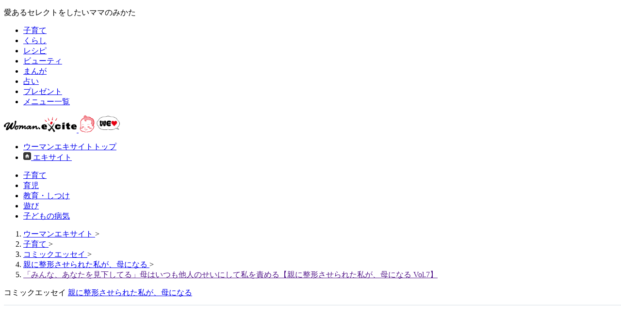

--- FILE ---
content_type: text/html;charset=UTF-8
request_url: https://woman.excite.co.jp/parts/ranking/comment/daily/?size=5
body_size: 1545
content:

      <section>
        <h2 class="c-heading">最新コメントランキング</h2>
        <ul>
          
            <li class="c-article-item c-article-item--aside">
              <a href="/article/lifestyle/rid_E1768967773475/" class="c-article-item__container">
                <div class="c-article-item__thumbnail">
                  <img alt="" src="https://imgc.eximg.jp/i=https%253A%252F%252Fs.eximg.jp%252Fexpub%252Ffeed%252FORIGINAL%252F9999%252FE1768967773475%252F20260127145020012.jpg,small=125,type=jpg" class="c-article-item__image" loading="lazy" width="95" height="60" />
                  <span class="c-article-item__badge-ranking">1</span>
                  
                  
                </div>
                <div class="c-article-item__main">
                  <p class="c-article-item__title">
                    <strong>「私そんなに悪いことした…？」 味方だと思ってた母と夫に見限られた義姉の末路【うちの子をリングガールにして！ 第9話】</strong>
                  </p>
                  <div class="c-article-item__meta c-article-item__meta--flex">
                    <div class="c-article-item__meta-container">
                      <div class="c-article-item__comment">
                        <span role="img" aria-label="コメント件数" class="c-article-item__comment-icon">
                          
      <svg aria-hidden="true" xmlns="http://www.w3.org/2000/svg" height="16" viewBox="0 -960 960 960" width="16">
        <path d="m231.87-231.87-82.44 82.44q-21.63 21.63-49.59 9.77-27.97-11.86-27.97-42.36v-615.11q0-37.78 26.61-64.39t64.39-26.61h634.26q37.78 0 64.39 26.61t26.61 64.39v474.26q0 37.78-26.61 64.39t-64.39 26.61H231.87Zm-34-91h599.26v-474.26H162.87v508.5l35-34.24Zm-35 0v-474.26 474.26Z" />
      </svg>
    
                        </span>
                        417
                        <div class="c-article-item__comment-increase">
                          (
                          <div>+245</div>
                          
                          )
                        </div>
                      </div>
                    </div>
                    <div class="c-article-item__meta-container">
                      <p class="c-article-item__author">ウーマンエキサイト編集部</p>
                    </div>
                  </div>
                </div>
              </a>
            </li>
          
            <li class="c-article-item c-article-item--aside">
              <a href="/article/lifestyle/rid_E1768967670475/" class="c-article-item__container">
                <div class="c-article-item__thumbnail">
                  <img alt="" src="https://imgc.eximg.jp/i=https%253A%252F%252Fs.eximg.jp%252Fexpub%252Ffeed%252FORIGINAL%252F9999%252FE1768967670475%252F20260128183759009.jpg,small=125,type=jpg" class="c-article-item__image" loading="lazy" width="95" height="60" />
                  <span class="c-article-item__badge-ranking">2</span>
                  
                  
                </div>
                <div class="c-article-item__main">
                  <p class="c-article-item__title">
                    <strong>「なぜ俺たちは招待されてない？」結婚式に呼ばれてない理由を夫に詰められて…【うちの子をリングガールにして！ 第8話】</strong>
                  </p>
                  <div class="c-article-item__meta c-article-item__meta--flex">
                    <div class="c-article-item__meta-container">
                      <div class="c-article-item__comment">
                        <span role="img" aria-label="コメント件数" class="c-article-item__comment-icon">
                          
      <svg aria-hidden="true" xmlns="http://www.w3.org/2000/svg" height="16" viewBox="0 -960 960 960" width="16">
        <path d="m231.87-231.87-82.44 82.44q-21.63 21.63-49.59 9.77-27.97-11.86-27.97-42.36v-615.11q0-37.78 26.61-64.39t64.39-26.61h634.26q37.78 0 64.39 26.61t26.61 64.39v474.26q0 37.78-26.61 64.39t-64.39 26.61H231.87Zm-34-91h599.26v-474.26H162.87v508.5l35-34.24Zm-35 0v-474.26 474.26Z" />
      </svg>
    
                        </span>
                        450
                        <div class="c-article-item__comment-increase">
                          (
                          <div>+206</div>
                          
                          )
                        </div>
                      </div>
                    </div>
                    <div class="c-article-item__meta-container">
                      <p class="c-article-item__author">ウーマンエキサイト編集部</p>
                    </div>
                  </div>
                </div>
              </a>
            </li>
          
            <li class="c-article-item c-article-item--aside">
              <a href="/article/lifestyle/rid_E1768886950475/" class="c-article-item__container">
                <div class="c-article-item__thumbnail">
                  <img alt="" src="https://imgc.eximg.jp/i=https%253A%252F%252Fs.eximg.jp%252Fexpub%252Ffeed%252FORIGINAL%252F9999%252FE1768886950475%252F20260129105552011.png,small=125,type=webp" class="c-article-item__image" loading="lazy" width="95" height="60" />
                  <span class="c-article-item__badge-ranking">3</span>
                  
                  
                </div>
                <div class="c-article-item__main">
                  <p class="c-article-item__title">
                    <strong>人の気も知らないで！この人に期待しても無駄…夫に言いたいことを言えない理由【妻が不機嫌なワケ 第7話】</strong>
                  </p>
                  <div class="c-article-item__meta c-article-item__meta--flex">
                    <div class="c-article-item__meta-container">
                      <div class="c-article-item__comment">
                        <span role="img" aria-label="コメント件数" class="c-article-item__comment-icon">
                          
      <svg aria-hidden="true" xmlns="http://www.w3.org/2000/svg" height="16" viewBox="0 -960 960 960" width="16">
        <path d="m231.87-231.87-82.44 82.44q-21.63 21.63-49.59 9.77-27.97-11.86-27.97-42.36v-615.11q0-37.78 26.61-64.39t64.39-26.61h634.26q37.78 0 64.39 26.61t26.61 64.39v474.26q0 37.78-26.61 64.39t-64.39 26.61H231.87Zm-34-91h599.26v-474.26H162.87v508.5l35-34.24Zm-35 0v-474.26 474.26Z" />
      </svg>
    
                        </span>
                        250
                        <div class="c-article-item__comment-increase">
                          (
                          <div>+142</div>
                          
                          )
                        </div>
                      </div>
                    </div>
                    <div class="c-article-item__meta-container">
                      <p class="c-article-item__author">ウーマンエキサイト編集部</p>
                    </div>
                  </div>
                </div>
              </a>
            </li>
          
            <li class="c-article-item c-article-item--aside">
              <a href="/article/lifestyle/rid_E1767840782469/" class="c-article-item__container">
                <div class="c-article-item__thumbnail">
                  <img alt="" src="https://imgc.eximg.jp/i=https%253A%252F%252Fs.eximg.jp%252Fexpub%252Ffeed%252FORIGINAL%252F9999%252FE1767840782469%252F20260113150347191.png,small=125,type=webp" class="c-article-item__image" loading="lazy" width="95" height="60" />
                  <span class="c-article-item__badge-ranking">4</span>
                  
                  
                </div>
                <div class="c-article-item__main">
                  <p class="c-article-item__title">
                    <strong>我慢の限界！被害者ぶる彼女のある一言がどうしても許せない！【年下の同僚からフキハラされた話 Vol.128】</strong>
                  </p>
                  <div class="c-article-item__meta c-article-item__meta--flex">
                    <div class="c-article-item__meta-container">
                      <div class="c-article-item__comment">
                        <span role="img" aria-label="コメント件数" class="c-article-item__comment-icon">
                          
      <svg aria-hidden="true" xmlns="http://www.w3.org/2000/svg" height="16" viewBox="0 -960 960 960" width="16">
        <path d="m231.87-231.87-82.44 82.44q-21.63 21.63-49.59 9.77-27.97-11.86-27.97-42.36v-615.11q0-37.78 26.61-64.39t64.39-26.61h634.26q37.78 0 64.39 26.61t26.61 64.39v474.26q0 37.78-26.61 64.39t-64.39 26.61H231.87Zm-34-91h599.26v-474.26H162.87v508.5l35-34.24Zm-35 0v-474.26 474.26Z" />
      </svg>
    
                        </span>
                        94
                        <div class="c-article-item__comment-increase">
                          (
                          <div>+88</div>
                          
                          )
                        </div>
                      </div>
                    </div>
                    <div class="c-article-item__meta-container">
                      <p class="c-article-item__author">スズ</p>
                    </div>
                  </div>
                </div>
              </a>
            </li>
          
            <li class="c-article-item c-article-item--aside">
              <a href="/article/lifestyle/rid_E1768383000469/" class="c-article-item__container">
                <div class="c-article-item__thumbnail">
                  <img alt="" src="https://imgc.eximg.jp/i=https%253A%252F%252Fs.eximg.jp%252Fexpub%252Ffeed%252FORIGINAL%252F9999%252FE1768383000469%252F20260115182954780.webp,small=125,type=webp" class="c-article-item__image" loading="lazy" width="95" height="60" />
                  <span class="c-article-item__badge-ranking">5</span>
                  
                  
                </div>
                <div class="c-article-item__main">
                  <p class="c-article-item__title">
                    <strong>家族の柱だと信じていたのに…妻の怒りと失望！“必要とされたかった男”が壊したもの【搾取され夫が家庭を裏切った理由 Vol.70】</strong>
                  </p>
                  <div class="c-article-item__meta c-article-item__meta--flex">
                    <div class="c-article-item__meta-container">
                      <div class="c-article-item__comment">
                        <span role="img" aria-label="コメント件数" class="c-article-item__comment-icon">
                          
      <svg aria-hidden="true" xmlns="http://www.w3.org/2000/svg" height="16" viewBox="0 -960 960 960" width="16">
        <path d="m231.87-231.87-82.44 82.44q-21.63 21.63-49.59 9.77-27.97-11.86-27.97-42.36v-615.11q0-37.78 26.61-64.39t64.39-26.61h634.26q37.78 0 64.39 26.61t26.61 64.39v474.26q0 37.78-26.61 64.39t-64.39 26.61H231.87Zm-34-91h599.26v-474.26H162.87v508.5l35-34.24Zm-35 0v-474.26 474.26Z" />
      </svg>
    
                        </span>
                        69
                        <div class="c-article-item__comment-increase">
                          (
                          <div>+61</div>
                          
                          )
                        </div>
                      </div>
                    </div>
                    <div class="c-article-item__meta-container">
                      <p class="c-article-item__author">ネギマヨ</p>
                    </div>
                  </div>
                </div>
              </a>
            </li>
          
        </ul>
      </section>
    